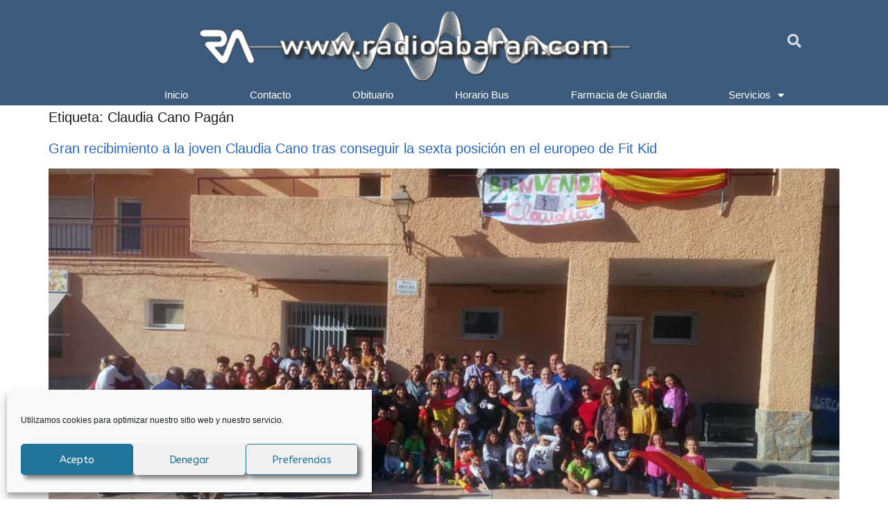

--- FILE ---
content_type: text/html; charset=utf-8
request_url: https://www.google.com/recaptcha/api2/aframe
body_size: 267
content:
<!DOCTYPE HTML><html><head><meta http-equiv="content-type" content="text/html; charset=UTF-8"></head><body><script nonce="9MULuiIavZ6nwIgC84Y9iQ">/** Anti-fraud and anti-abuse applications only. See google.com/recaptcha */ try{var clients={'sodar':'https://pagead2.googlesyndication.com/pagead/sodar?'};window.addEventListener("message",function(a){try{if(a.source===window.parent){var b=JSON.parse(a.data);var c=clients[b['id']];if(c){var d=document.createElement('img');d.src=c+b['params']+'&rc='+(localStorage.getItem("rc::a")?sessionStorage.getItem("rc::b"):"");window.document.body.appendChild(d);sessionStorage.setItem("rc::e",parseInt(sessionStorage.getItem("rc::e")||0)+1);localStorage.setItem("rc::h",'1769812247731');}}}catch(b){}});window.parent.postMessage("_grecaptcha_ready", "*");}catch(b){}</script></body></html>